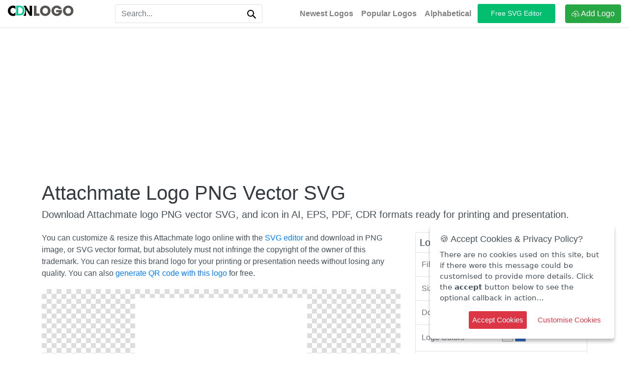

--- FILE ---
content_type: text/html; charset=utf-8
request_url: https://www.google.com/recaptcha/api2/aframe
body_size: 268
content:
<!DOCTYPE HTML><html><head><meta http-equiv="content-type" content="text/html; charset=UTF-8"></head><body><script nonce="Sx8QZk7ZRyDik3r3hqeulA">/** Anti-fraud and anti-abuse applications only. See google.com/recaptcha */ try{var clients={'sodar':'https://pagead2.googlesyndication.com/pagead/sodar?'};window.addEventListener("message",function(a){try{if(a.source===window.parent){var b=JSON.parse(a.data);var c=clients[b['id']];if(c){var d=document.createElement('img');d.src=c+b['params']+'&rc='+(localStorage.getItem("rc::a")?sessionStorage.getItem("rc::b"):"");window.document.body.appendChild(d);sessionStorage.setItem("rc::e",parseInt(sessionStorage.getItem("rc::e")||0)+1);localStorage.setItem("rc::h",'1769905472534');}}}catch(b){}});window.parent.postMessage("_grecaptcha_ready", "*");}catch(b){}</script></body></html>

--- FILE ---
content_type: image/svg+xml
request_url: https://static.cdnlogo.com/logos/a/61/attachmate-22613.svg
body_size: 11022
content:
<svg xmlns="http://www.w3.org/2000/svg" width="2500" height="2500" viewBox="0 0 192.756 192.756"><path fill="#fff" d="M0 192.756h192.756V0H0v192.756z"/><path d="M46.917 106.334c.061-.424.333-.664.755-.664a.65.65 0 0 1 .665.664h-1.42zm2.871.756c0-1.51-.696-2.389-2.236-2.389-1.239 0-2.085.938-2.085 2.086 0 1.299.967 2.023 2.205 2.023.907 0 1.723-.391 2.025-1.238h-1.39c-.121.211-.393.303-.635.303-.483 0-.725-.332-.755-.785h2.871zM50.392 108.721h1.51v-2.055c0-.635.333-.756.605-.756.423 0 .483.303.483.756v2.055h1.481v-2.689c0-.906-.635-1.33-1.33-1.33-.604 0-.997.213-1.269.605h-.03v-.514h-1.45v3.928zM57.099 103.615h-1.51v1.178h-.665v.938h.665v1.873c0 1.057.725 1.178 1.358 1.178.303 0 .636-.061.938-.061v-1.117h-.332c-.363 0-.454-.152-.454-.514v-1.359h.786v-.938h-.786v-1.178zM59.637 106.334c.061-.424.333-.664.786-.664a.65.65 0 0 1 .665.664h-1.451zm2.871.756c0-1.51-.665-2.389-2.236-2.389-1.239 0-2.055.938-2.055 2.086 0 1.299.937 2.023 2.176 2.023.906 0 1.722-.391 2.024-1.238h-1.391c-.121.211-.393.303-.634.303-.454 0-.726-.332-.756-.785h2.872zM63.142 108.721h1.481v-1.541c0-.846.332-1.18.906-1.18.303 0 .453.031.604.092v-1.328c-.151-.031-.302-.062-.453-.062-.544 0-.846.273-1.088.727h-.03v-.635h-1.42v3.927zM67.916 106.758c0-.453.121-.967.665-.967s.665.514.665.967c0 .482-.121.967-.665.967s-.665-.485-.665-.967zm-1.42 3.232h1.479v-1.691h.031c.211.332.604.512 1.057.512 1.329 0 1.692-1.117 1.692-2.023 0-.996-.544-2.086-1.662-2.086-.725 0-.967.273-1.148.545h-.03v-.453h-1.42v5.196h.001zM71.391 108.721h1.48v-1.541c0-.846.332-1.18.906-1.18.303 0 .454.031.605.092v-1.328c-.151-.031-.302-.062-.453-.062-.544 0-.846.273-1.088.727h-.03v-.635h-1.42v3.927zM74.774 108.721h1.481v-3.928h-1.481v3.928zm1.481-5.377h-1.48v1.027h1.48v-1.027zM80.727 105.941c-.03-.998-1.058-1.24-1.904-1.24-.785 0-1.843.273-1.843 1.24 0 .695.454 1.057 1.602 1.238.695.121.815.182.815.424 0 .211-.302.301-.483.301a.765.765 0 0 1-.423-.121.71.71 0 0 1-.181-.332h-1.42c.03.998 1.027 1.359 1.963 1.359.938 0 1.995-.271 1.995-1.359 0-.664-.454-.936-.937-1.117-.514-.15-1.058-.182-1.329-.303-.061-.031-.152-.09-.152-.182 0-.27.242-.301.454-.301.121 0 .242.031.332.09.091.092.151.182.151.303h1.36zM82.721 106.334c.06-.424.332-.664.755-.664a.65.65 0 0 1 .665.664h-1.42zm2.87.756c0-1.51-.695-2.389-2.236-2.389-1.238 0-2.083.938-2.083 2.086 0 1.299.965 2.023 2.205 2.023.907 0 1.723-.391 2.025-1.238H84.11c-.121.211-.393.303-.635.303-.483 0-.725-.332-.755-.785h2.871zM92.359 105.941c-.03-.998-1.057-1.24-1.903-1.24-.786 0-1.843.273-1.843 1.24 0 .695.453 1.057 1.601 1.238.695.121.816.182.816.424 0 .211-.302.301-.514.301a.664.664 0 0 1-.393-.121.418.418 0 0 1-.181-.332h-1.42c.03.998 1.027 1.359 1.964 1.359s1.994-.271 1.994-1.359c0-.664-.453-.936-.936-1.117-.514-.15-1.088-.182-1.33-.303-.091-.031-.181-.09-.181-.182 0-.27.241-.301.453-.301.121 0 .242.031.332.09.12.092.182.182.182.303h1.359zM97.193 106.758c0-1.088-.665-2.057-2.146-2.057-1.48 0-2.145.969-2.145 2.057s.665 2.053 2.145 2.053c1.481 0 2.146-.965 2.146-2.053zm-1.51 0c0 .422-.061.967-.635.967s-.634-.545-.634-.967c0-.424.06-.967.634-.967s.635.543.635.967z" fill-rule="evenodd" clip-rule="evenodd" fill="#c1c2c3"/><path fill="#c1c2c3" d="M97.857 108.721h1.511v-5.377h-1.511v5.377z"/><path d="M104.294 104.793h-1.512v2.086c0 .633-.332.754-.573.754-.453 0-.514-.332-.514-.785v-2.055h-1.48v2.689c0 .906.634 1.328 1.33 1.328.604 0 .996-.18 1.299-.574v.484h1.45v-3.927zM106.892 103.615h-1.479v1.178h-.665v.938h.665v1.873c0 1.057.694 1.178 1.329 1.178.332 0 .664-.061.967-.061v-1.117h-.332c-.394 0-.484-.152-.484-.514v-1.359h.816v-.938h-.816v-1.178h-.001zM108.222 108.721h1.48v-3.928h-1.48v3.928zm1.48-5.377h-1.48v1.027h1.48v-1.027zM114.657 106.758c0-1.088-.664-2.057-2.115-2.057-1.48 0-2.146.969-2.146 2.057s.665 2.053 2.146 2.053c1.451 0 2.115-.965 2.115-2.053zm-1.48 0c0 .422-.091.967-.635.967-.574 0-.664-.545-.664-.967 0-.424.09-.967.664-.967.544 0 .635.543.635.967zM115.321 108.721h1.481v-2.055c0-.635.362-.756.604-.756.453 0 .483.303.483.756v2.055h1.512v-2.689c0-.906-.635-1.33-1.36-1.33-.574 0-.997.213-1.269.605v-.514h-1.451v3.928zM123.843 105.941c-.031-.998-1.058-1.24-1.904-1.24-.786 0-1.843.273-1.843 1.24 0 .695.453 1.057 1.602 1.238.694.121.815.182.815.424 0 .211-.302.301-.513.301-.183 0-.333-.059-.394-.121a.416.416 0 0 1-.182-.332h-1.42c0 .998 1.027 1.359 1.934 1.359.967 0 1.994-.271 1.994-1.359 0-.664-.423-.936-.936-1.117-.484-.15-1.059-.182-1.3-.303-.091-.031-.182-.09-.182-.182 0-.27.242-.301.453-.301.121 0 .242.031.332.09.091.092.182.182.182.303h1.362zM127.317 108.721h1.511v-2.99h.755v-.938h-.785c-.03-.361.09-.453.453-.453.121 0 .242.031.361.061v-1.027c-.24-.029-.453-.029-.664-.029-.604 0-.996.029-1.329.361-.272.271-.302.727-.302 1.088h-.604v.938h.604v2.989zM134.114 106.758c0-1.088-.664-2.057-2.145-2.057-1.45 0-2.115.969-2.115 2.057s.665 2.053 2.115 2.053c1.481 0 2.145-.965 2.145-2.053zm-1.479 0c0 .422-.091.967-.665.967-.544 0-.634-.545-.634-.967 0-.424.09-.967.634-.967.574 0 .665.543.665.967zM134.779 108.721h1.481v-1.541c0-.846.332-1.18.906-1.18.302 0 .453.031.604.092v-1.328a2.265 2.265 0 0 0-.453-.062c-.544 0-.846.273-1.088.727h-.029v-.635h-1.421v3.927zM142.454 103.615h-1.51v1.178h-.666v.938h.666v1.873c0 1.057.694 1.178 1.328 1.178.332 0 .665-.061.967-.061v-1.117h-.332c-.393 0-.453-.152-.453-.514v-1.359h.785v-.938h-.785v-1.178zM143.723 108.721h1.481v-2.055c0-.635.363-.756.604-.756.454 0 .484.303.484.756v2.055h1.511v-2.689c0-.906-.635-1.33-1.36-1.33-.635 0-.967.213-1.209.516h-.029v-1.873h-1.481v5.376h-.001zM149.887 106.334c.062-.424.333-.664.756-.664a.65.65 0 0 1 .664.664h-1.42zm2.87.756c0-1.51-.694-2.389-2.235-2.389-1.238 0-2.085.938-2.085 2.086 0 1.299.967 2.023 2.206 2.023.906 0 1.722-.391 2.024-1.238h-1.391c-.121.211-.393.303-.634.303-.483 0-.726-.332-.756-.785h2.871zM157.169 106.334c.06-.424.332-.664.755-.664a.65.65 0 0 1 .665.664h-1.42zm2.87.756c0-1.51-.665-2.389-2.236-2.389-1.238 0-2.084.938-2.084 2.086 0 1.299.966 2.023 2.205 2.023.907 0 1.722-.391 2.024-1.238h-1.39c-.121.211-.393.303-.635.303-.483 0-.725-.332-.755-.785h2.871z" fill-rule="evenodd" clip-rule="evenodd" fill="#c1c2c3"/><path fill="#c1c2c3" d="M160.613 107.33h2.357v-1.238h-2.357v1.238z"/><path fill-rule="evenodd" clip-rule="evenodd" fill="#c1c2c3" d="M169.95 104.793h-1.541l-.545 2.447h-.03l-.513-2.447H165.9l-.483 2.447h-.03l-.575-2.447h-1.541l1.209 3.928h1.541l.575-2.416h.03l.544 2.416h1.541l1.239-3.928zM174.421 106.758c0-1.088-.664-2.057-2.146-2.057-1.48 0-2.145.969-2.145 2.057s.664 2.053 2.145 2.053c1.482 0 2.146-.965 2.146-2.053zm-1.511 0c0 .422-.061.967-.635.967-.573 0-.634-.545-.634-.967 0-.424.061-.967.634-.967.575 0 .635.543.635.967zM175.056 108.721h1.511v-1.541c0-.846.302-1.18.906-1.18.302 0 .423.031.574.092v-1.328a1.743 1.743 0 0 0-.423-.062c-.545 0-.876.273-1.118.727v-.635h-1.45v3.927z"/><path fill="#c1c2c3" d="M178.439 108.721h1.511v-5.377h-1.511v5.377z"/><path d="M184.874 103.344h-1.479v1.902h-.029c-.212-.332-.636-.545-1.059-.545-1.329 0-1.692 1.119-1.692 2.057 0 .967.545 2.053 1.662 2.053.726 0 .968-.271 1.148-.512v.422h1.449v-5.377zm-1.449 3.414c0 .482-.121.967-.634.967-.544 0-.665-.484-.665-.967 0-.453.121-.967.665-.967.513 0 .634.514.634.967zM185.631 104.643c0 .604.634.695.846.695.423 0 .906-.182.906-.666 0-.363-.272-.514-.544-.574-.272-.09-.574-.121-.574-.242s.121-.15.212-.15c.061 0 .12.029.181.061s.092.09.061.152h.575c0-.453-.394-.637-.816-.637-.393 0-.786.213-.786.666 0 .393.363.453.665.543.332.092.423.121.423.242s-.15.15-.241.15c-.121 0-.242 0-.303-.119 0-.031-.03-.092-.03-.121h-.575zM187.655 105.275h.543v-1.238l.363 1.238h.424l.362-1.238v1.238h.574v-1.931h-.876l-.273 1.146-.271-1.146h-.846v1.931z" fill-rule="evenodd" clip-rule="evenodd" fill="#c1c2c3"/><path d="M10.509 94.429c-.091 1.179-.846 1.783-1.843 1.783-.786 0-1.36-.514-1.36-1.057 0-.786.484-1.028 1.481-1.239.574-.121 1.178-.272 1.722-.544v1.057zm4.169-3.172c0-2.206.061-4.472-5.408-4.472-2.719 0-5.771.514-5.892 3.747h4.049c.03-.483.302-1.179 1.632-1.179.695 0 1.45.302 1.45 1.058 0 .726-.604.906-1.209 1.027-2.236.423-6.466.272-6.466 3.898 0 2.387 1.844 3.443 4.049 3.443 1.42 0 2.75-.301 3.686-1.357h.03c-.03.301.061.783.151 1.086h4.472c-.483-.725-.544-1.691-.544-2.568v-4.683zM40.421 94.429c-.06 1.179-.846 1.783-1.843 1.783-.786 0-1.36-.514-1.36-1.057 0-.786.514-1.028 1.481-1.239.604-.121 1.178-.272 1.722-.544v1.057zm4.17-3.172c0-2.206.06-4.472-5.409-4.472-2.719 0-5.771.514-5.892 3.747h4.049c.03-.483.302-1.179 1.632-1.179.725 0 1.45.302 1.45 1.058 0 .726-.604.906-1.209 1.027-2.205.423-6.435.272-6.435 3.898 0 2.387 1.813 3.443 4.018 3.443 1.42 0 2.75-.301 3.686-1.357h.031c0 .301.06.783.181 1.086h4.441c-.483-.725-.543-1.691-.543-2.568v-4.683zM53.292 91.408c-.061-.454-.211-.846-.483-1.088-.272-.241-.635-.362-1.118-.362-1.662 0-1.903 1.45-1.903 2.84s.241 2.81 1.903 2.81c.967 0 1.631-.755 1.722-1.662h4.14c-.393 3.113-2.841 4.833-5.953 4.833-3.414 0-6.194-2.356-6.194-5.981 0-3.626 2.78-6.013 6.194-6.013 3.022 0 5.56 1.481 5.832 4.623h-4.14zM58.368 82.767h4.351v5.529h.061c.755-.876 1.723-1.511 3.565-1.511 2.054 0 3.928 1.239 3.928 3.868v7.855h-4.381v-6.012c0-1.3-.151-2.236-1.42-2.236-.756 0-1.753.362-1.753 2.205v6.043h-4.351V82.767zM71.391 87.057h4.199v1.541h.061c.876-1.329 2.146-1.813 3.747-1.813 1.239 0 2.569.635 3.082 1.783.182-.151 1.059-1.783 3.898-1.783 2.931 0 3.928 2.025 3.928 3.868v7.855h-4.351v-6.194c0-1.087-.121-2.054-1.451-2.054-1.087 0-1.48.846-1.48 2.054v6.194h-4.351v-6.194c0-1.087-.121-2.054-1.45-2.054-1.088 0-1.45.846-1.45 2.054v6.194h-4.381V87.057h-.001zM98.614 94.429c-.092 1.179-.847 1.783-1.844 1.783-.786 0-1.36-.514-1.36-1.057 0-.786.483-1.028 1.48-1.239.574-.121 1.179-.272 1.724-.544v1.057zm4.168-3.172c0-2.206.062-4.472-5.407-4.472-2.72 0-5.771.514-5.893 3.747h4.049c.03-.483.302-1.179 1.631-1.179.694 0 1.451.302 1.451 1.058 0 .726-.605.906-1.209 1.027-2.236.423-6.467.272-6.467 3.898 0 2.387 1.843 3.443 4.049 3.443 1.42 0 2.75-.301 3.686-1.357h.03c-.03.301.061.783.15 1.086h4.473c-.483-.725-.545-1.691-.545-2.568v-4.683h.002zM109.763 87.057h2.355v2.688h-2.355v3.989c0 1.057.272 1.54 1.359 1.54.333 0 .664-.03.996-.09v3.323c-.875 0-1.872.121-2.81.121-1.843 0-3.896-.271-3.896-3.414v-5.47h-1.935v-2.688h1.935v-3.474h4.351v3.475zM116.621 91.499c.212-1.239.967-1.934 2.266-1.934 1.118 0 1.904.876 1.904 1.934h-4.17zm8.37 2.266c0-4.442-1.965-6.98-6.496-6.98-3.626 0-6.043 2.689-6.043 6.043 0 3.807 2.748 5.951 6.404 5.951 2.6 0 5.017-1.146 5.893-3.594h-4.079c-.362.544-1.118.816-1.843.816-1.36 0-2.115-.937-2.206-2.236h8.37zM21.9 87.057h2.326v2.688H21.9v3.989c0 1.057.241 1.54 1.329 1.54.333 0 .665-.03.997-.09v3.323c-.876 0-1.873.121-2.81.121-1.843 0-3.897-.271-3.897-3.414v-5.47h-1.934v-2.688h1.934v-3.474H21.9v3.475z" fill-rule="evenodd" clip-rule="evenodd" fill="#3379ba"/><path d="M29.846 87.057h2.357v2.688h-2.357v3.989c0 1.057.242 1.54 1.36 1.54.333 0 .664-.03.998-.09v3.323c-.907 0-1.874.121-2.811.121-1.843 0-3.898-.271-3.898-3.414v-5.47h-1.934v-2.688h1.934v-3.474h4.351v3.475zM124.719 83.552h-1.813v.484h.545v1.692h.725v-1.692h.544v-.484h-.001zm2.991 0h-.907l-.392 1.269h-.03l-.423-1.269h-.877v2.176h.635v-1.209l.393 1.209h.543l.394-1.209h.03v1.209h.635v-2.176h-.001z" fill-rule="evenodd" clip-rule="evenodd" fill="#3379ba"/></svg>

--- FILE ---
content_type: image/svg+xml
request_url: https://cdnlogo.com/assets/images/loading.svg
body_size: 321
content:
<svg xmlns="http://www.w3.org/2000/svg" viewBox="0 0 100 100" preserveAspectRatio="xMidYMid" width="200" height="200" style="shape-rendering: auto; display: block; background: rgb(255, 255, 255);" xmlns:xlink="http://www.w3.org/1999/xlink"><g><circle stroke-width="2" stroke="#003580" fill="none" r="0" cy="50" cx="50">
  <animate begin="0s" calcMode="spline" keySplines="0 0.2 0.8 1" keyTimes="0;1" values="0;40" dur="1s" repeatCount="indefinite" attributeName="r"></animate>
  <animate begin="0s" calcMode="spline" keySplines="0.2 0 0.8 1" keyTimes="0;1" values="1;0" dur="1s" repeatCount="indefinite" attributeName="opacity"></animate>
</circle><circle stroke-width="2" stroke="#009fe3" fill="none" r="0" cy="50" cx="50">
  <animate begin="-0.5s" calcMode="spline" keySplines="0 0.2 0.8 1" keyTimes="0;1" values="0;40" dur="1s" repeatCount="indefinite" attributeName="r"></animate>
  <animate begin="-0.5s" calcMode="spline" keySplines="0.2 0 0.8 1" keyTimes="0;1" values="1;0" dur="1s" repeatCount="indefinite" attributeName="opacity"></animate>
</circle><g></g></g><!-- [ldio] generated by https://loading.io --></svg>